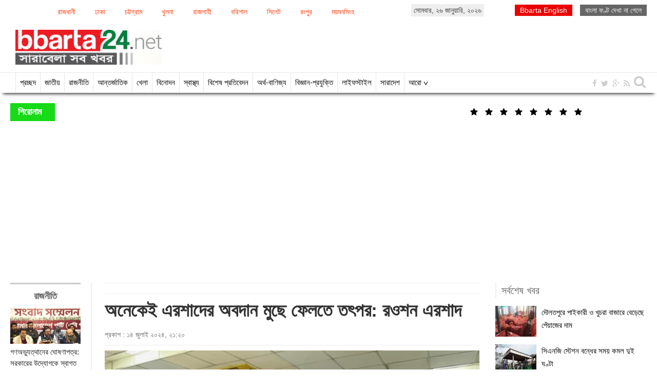

--- FILE ---
content_type: text/html; charset=UTF-8
request_url: https://www.bbarta24.net/politics/277105
body_size: 12282
content:
<!doctype html>
<html>
    <head><title>অনেকেই এরশাদের অবদান মুছে ফেলতে তৎপর: রওশন এরশাদ</title>
<meta http-equiv="Content-Type" content="text/html; charset=utf-8" />
<meta http-equiv="X-UA-Compatible" content="IE=edge,chrome=1">
<meta property="fb:pages" content="130620443766119" />
<meta name="viewport" content="width=device-width, initial-scale=1.0">    
<meta name="Developed By" content="orangebd.com"/>
<meta name="keywords" content="Bbarta, bbarta 24, online newspaper Bbarta , bangla news, bd online news , bangladesh newspaper, top 10 online newspaper in bangladesh , national, political, sports, entertainment"/>
<meta name="distribution" content="Global"/>
<meta name="description" content="জাতীয় পার্টির (জাপা) প্রতিষ্ঠাতা চেয়ারম্যান ও সাবেক রাষ্ট্রপতি হুসেইন মুহম্মদ এরশাদের অবদান মুছতে অনেকেই তৎপর বলে মন্তব্য করে দলের একাংশের..."/>
<meta name="robots" content="ALL"/>
<meta name="robots" content="index, follow"/>
<meta name="googlebot" content="index, follow"/>
<meta property="fb:app_id" content="183099898802347"/>
<meta name="google-site-verification" content="ajASGqzAoqa6O2EKcopOQJ27tK83u751VG2oGcMMY6k" />
<meta http-equiv="refresh" content="300"/>
<link rel="icon" href="https://www.bbarta24.net/favicon.ico" type="image/x-icon" />
<link rel="image_src" href="https://www.bbarta24.net/assets/news_photos/2024/07/14/image-277105.jpg" />
<meta property="og:site_name" content="bbarta24.net"/><meta property="og:type" content="website"/><meta property="og:url" content="https://www.bbarta24.net/politics/277105"/><meta property="og:title" content="অনেকেই এরশাদের অবদান মুছে ফেলতে তৎপর: রওশন এরশাদ"/><meta property="og:image" content="https://www.bbarta24.net/assets/news_photos/2024/07/14/image-277105.jpg"/>        <meta property="og:image:width" content="450"/>
		<meta property="og:image:height" content="298"/>
		<meta property="og:description" content="জাতীয় পার্টির (জাপা) প্রতিষ্ঠাতা চেয়ারম্যান ও সাবেক রাষ্ট্রপতি হুসেইন মুহম্মদ এরশাদের অবদান মুছতে অনেকেই তৎপর বলে মন্তব্য করে দলের একাংশের চেয়ারম্যান রওশন এরশাদ বলেছেন, আমরা এরশাদের নিজ হাতে গড়া জাতীয়..."/><script>if(top.location!= self.location) {top.location = self.location.href}</script>
<link rel="stylesheet" href="https://www.bbarta24.net/assets/css/bootstrap.css" media="all">
<link rel="stylesheet" href="https://www.bbarta24.net/templates/bbarta/css/style-1.0.css?v=2.2" media="all">
<link rel="stylesheet" href="https://www.bbarta24.net/assets/css/font-awesome.min.css" media="all">
<link rel="stylesheet" href="https://www.bbarta24.net/assets/css/pagination.css" media="all">
<link rel="stylesheet" href="https://www.bbarta24.net/assets/css/jquery.bxslider.css" media="all">
<link rel="stylesheet" href="https://www.bbarta24.net/assets/css/site_map.css" media="all">


<!-- Placed js at the end of the document so the pages load faster -->
<script type="text/javascript" src="https://www.bbarta24.net/assets/js/jquery.js"></script>
<script type="text/javascript" src="https://www.bbarta24.net/assets/js/jquery.prettyPhotoNew.js"></script>
<script type="text/javascript" src="https://www.bbarta24.net/assets/js/jquery.bxslider.js"></script>
<script type="text/javascript" src="https://www.bbarta24.net/assets/js/jquery.lazyload.js"></script>
<script type="text/javascript">
$(function(){
    $(window).scroll(function(){
        if($(this).scrollTop()>600){ 
            $('#back_top').fadeIn();
        }else{
            $('#back_top').fadeOut();
        }			
    });
    $("#back_top").click(function(e){
        e.preventDefault();
        $('body,html').animate({scrollTop:0},800,'swing');
    });
});
</script>
<script>
  window.fbAsyncInit = function() {
    FB.init({
      appId      : '183099898802347',
      xfbml      : true,
      version    : 'v2.8'
    });
  };

  (function(d, s, id){
     var js, fjs = d.getElementsByTagName(s)[0];
     if (d.getElementById(id)) {return;}
     js = d.createElement(s); js.id = id;
     js.src = "//connect.facebook.net/en_US/sdk.js";
     fjs.parentNode.insertBefore(js, fjs);
   }(document, 'script', 'facebook-jssdk'));
</script>
<script type="text/javascript">
	$(document).ready(function(){
		/**
     * SEARCH FUNCTION
     */
    function google_search(srchInputElm){ 
        var keyword = srchInputElm.val().trim().toLowerCase().replace(/\s/g,'+'); 
        if(keyword==''){
            srchInputElm.css({'background':'#FF9','color':'#444'}).focus()
        }else{
            var URL = 'https://www.bbarta24.net/search/google/?q='+keyword+'&cx='+encodeURIComponent('partner-pub-2223768610047094:4957396670')+'&cof='+encodeURIComponent('FORID:10')+'&ie=UTF-8&sa=Search'; 
            window.location.href = URL;
        }
    } 
	
	/**
		 * SEARCH BUTTON ACTION
		 */
		if($('#srch_keyword').is(':visible')){
            var topSrchBtnInterval = '',top_btn_click_val = 0;
            $('.top_srch_entry_type > .bn_entry_type').click(function(){
                $('#srch_keyword').focus(); top_btn_click_val = 1;
            });
            $('#srch_keyword').on('focus',function(){
                $('.top_srch_entry_type').show();
            });
            $('#srch_keyword').on('blur',function(){
                var topSrchBtnInterval = setInterval(function(){
                    if(top_btn_click_val==0){
                        $('.top_srch_entry_type').hide();
                    }else top_btn_click_val = 0;
                    clearInterval(topSrchBtnInterval);
                },200);
            });
            makePhoneticEditor('srch_keyword');
            if($('#dtl_srch_keyword').is(':visible')) makePhoneticEditor('dtl_srch_keyword');
        }
		if($('.srch_keyword').is(':visible')){
			$('.srch_btn').click(function(){
		        google_search($('.srch_keyword'));
		    });

		    $('.srch_keyword').keypress(function(e) {
		        var p = e.which;
		        if(p==13) google_search($(this));
		    });
		}
		
		$('.bn_entry_type').click(function(){
			$('.bn_entry_type').removeClass('active');
			$(this).closest('.srch_form').find('input[name="q"]').focus();
			if($(this).hasClass('unijoy')){
				$('.bn_entry_type.unijoy').addClass('active');
				makeUnijoyEditor('srch_keyword');
				if($('#dtl_srch_keyword').is(':visible')) makeUnijoyEditor('dtl_srch_keyword');
			}else if($(this).hasClass('phonetic')){
				$('.bn_entry_type.phonetic').addClass('active');
				makePhoneticEditor('srch_keyword');
				if($('#dtl_srch_keyword').is(':visible')) makePhoneticEditor('dtl_srch_keyword');
			}else if($(this).hasClass('english')){
				$('.bn_entry_type.english').addClass('active');
			}
		});
		
		$("img").lazyload({
			event : "sporty"
		});
		$('#slider2').bxSlider({
		  minSlides: 4,
		  maxSlides: 12,
		  slideWidth: 282,
		  slideMargin: 20,
		  pager:false,
		  auto:true,
		  move:1
		});
		$('#latest').hover(function(){
			$(this).addClass('selected');
			$('#most_view').removeClass('selected');
			$('#latest_view_display').css('display','block');
			$('#most_view_display').css('display','none');
		});
		
		$('#most_view').hover(function(){
			$(this).addClass('selected');
			$('#latest').removeClass('selected');
			$('#latest_view_display').css('display','none');
			$('#most_view_display').css('display','block');
		});
		
		$("#headlineMarquee").mouseenter(function(){
			document.getElementById("headlineMarquee").stop();
		});
		$("#headlineMarquee").mouseleave(function(){
			document.getElementById("headlineMarquee").start();
		});
		
		$("#breakingMarquee").mouseenter(function(){
			document.getElementById("breakingMarquee").stop();
		});
		$("#breakingMarquee").mouseleave(function(){
			document.getElementById("breakingMarquee").start();
		});
		
		var curFont = 18; var lessLimitFont = 15; var bigLimitFont = 30;
		
		$('div.rpt_right span.decFont').click(function(){
			if(curFont>lessLimitFont) curFont = curFont-1;
			$('div#myText').css({
				'font-size':curFont+'px',
				'line-height':(curFont+8)+'px'
			});
		});
		
		$('div.rpt_right span.incFont').click(function(){
			if(curFont<bigLimitFont) curFont = curFont+1;
			$('div#myText').css({
				'font-size':curFont+'px',
				'line-height':(curFont+8)+'px'
			});
		});
		$('div.rpt_right span.orgFont').click(function(){
			$('div#myText').css({
				'font-size':'18px',
				'line-height':(curFont+8)+'px'
			});
			curFont = 18;
		});	
	});
	/*$(window).bind("load", function() {
		var timeout = setTimeout(function() { $("img.lazy").trigger("sporty") }, 5000);
	});*/
	
			
		
		/**
		 * TOOLTIPS SETUP
		 */
		$(".tooltips").tooltip({placement : 'top'});
		$(".tooltips-bottom").tooltip({placement : 'bottom'});	  
</script>


</head>
    
    <body>
    	
<style>
#back_top {
    background-color: #777;
    border-radius: 100%;
    bottom: 10px;
    color: #ED1B24;
    cursor: pointer;
    display: none;
    font-size: 20px;
    padding: 3px;
    position: fixed;
    right: 5px;
    text-align: center;
    transition: all 0.3s ease-out 0s;
    z-index: 9998;
}
#back_top span {
    background: #fff;
    border-radius: 100%;
    display: block;
    height: 35px;
    line-height: 35px;
    text-align: center;
    width: 35px;
}
</style>

<div id="back_top" class="back_top" style="display: none;" data-original-title="Back To Top" title="">
    <span><i class="fa fa-arrow-up"></i></span>
</div>
        
    	<div class="page_area">
        	<style>
	div.divMenu{ width:63%; margin:10px 0 0px 0; float:left}
	div.divMenu span{display:inline-block; margin-right:20px; color:#f30;}
	div.divMenu span a{ color:#f30; padding:2px 8px; font-size:14px; border:1px solid #fff; float:left;}
	div.divMenu span a:hover{ border:1px solid #f30; background:#f9f9f9;}
	div.divMenu span.active{ 
		background: #f9f9f9 none repeat scroll 0 0;
		border: 1px solid #16db16;
		color: #666;
		font-size: 14px;
		float:left;
		padding: 2px 8px;
	}
</style>
<div class="row">
	    <div class="col-md-12 col-sm-12 col-xs-12 hidden-xs">
    	<div style="width:100%; overflow:hidden; position:relative" align="center">
            <div class="divMenu">
            <span><a href="https://www.bbarta24.net/all-news/whole-country/dhaka-city">রাজধানী</a></span><span><a href="https://www.bbarta24.net/all-news/whole-country/dhaka-division">ঢাকা</a></span><span><a href="https://www.bbarta24.net/all-news/whole-country/chittagong-division">চট্টগ্রাম</a></span><span><a href="https://www.bbarta24.net/all-news/whole-country/khulna-division">খুলনা</a></span><span><a href="https://www.bbarta24.net/all-news/whole-country/rajshahi-division">রাজশাহী</a></span><span><a href="https://www.bbarta24.net/all-news/whole-country/barisal-division">বরিশাল</a></span><span><a href="https://www.bbarta24.net/all-news/whole-country/sylhet-division">সিলেট</a></span><span><a href="https://www.bbarta24.net/all-news/whole-country/rangpur-division">রংপুর</a></span><span><a href="https://www.bbarta24.net/all-news/whole-country/mymensingh-division">ময়মনসিংহ</a></span>            </div>
            <div style="float:left; margin-top:8px; padding:2px 5px; background:#eee;">
            সোমবার, ২৬ জানুয়ারি, ২০২৬            </div>
            <div align="right" style="float:right; margin:10px 0 0px">
                <span style="background: #666; padding: 3px 10px; color: #fff"><a style="color:#fff" href="https://www.bbarta24.net/SolaimanLipi.ttf">বাংলা ফণ্ট দেখা না গেলে</a></span>            </div>
            <div align="right" style="float:right; margin:10px 0 0px">
                <span style="background: #e90000; padding: 3px 10px; color: #fff; margin:0 15px 0 0; font-family:Arial"><a target="_blank" style="color:#fff" href="http://en.bbarta24.net">Bbarta English</a></span>            </div>
            <div class="clearfix"></div>
        </div>
        <div style="margin-top:7px" align="left">
        </div>
    </div>
</div>

<div class="row">
    <div class="col-md-3 col-sm-3"> 
    	<div id="mainLogo">
        	<a href="https://www.bbarta24.net"><img src="https://www.bbarta24.net/templates/bbarta/images/main-logo.png" class="img-responsive"></a>
        </div>
    </div>
        <div class="col-md-9 col-sm-9"> 
		            </div>
</div>
        </div> 
        
<div class="menuWrapper hidden-xs">
	<div class="page_area">
            <div class="pull-left" style="width:90%">
            	<div class="stickylogo"><a href="https://www.bbarta24.net"><img style="padding:8px 0 0 0;" class="img-responsive" src="https://www.bbarta24.net/templates/bbarta/images/sticky_logo.jpg"></a></div>
                <div class="menu"> 
                    <ul><li><a  href="https://www.bbarta24.net" title="Home">প্রচ্ছদ</a></li><li><a  href="https://www.bbarta24.net/national">জাতীয়</a></li><li><a class="active" href="https://www.bbarta24.net/politics">রাজনীতি</a></li><li><a  href="https://www.bbarta24.net/international">আন্তর্জাতিক</a></li><li><a  href="https://www.bbarta24.net/sports">খেলা</a></li><li><a  href="https://www.bbarta24.net/entertainment">বিনোদন</a></li><li><a  href="https://www.bbarta24.net/health">স্বাস্থ্য</a></li><li><a  href="https://www.bbarta24.net/special-report">বিশেষ প্রতিবেদন</a></li><li><a  href="https://www.bbarta24.net/finance-and-trade">অর্থ-বাণিজ্য</a></li><li><a  href="https://www.bbarta24.net/science-and-technology">বিজ্ঞান-প্রযুক্তি</a></li><li><a  href="https://www.bbarta24.net/life-style">লাইফস্টাইল</a></li><li><a  href="https://www.bbarta24.net/whole-country">সারাদেশ</a></li><li><a href="#">আরো ∨</a><ul style="display:none"><li><a  href="https://www.bbarta24.net/whole-country/dhaka-city">রাজধানী</a></li><li><a  href="https://www.bbarta24.net/apon-aloy">আপন আলোয় উদ্ভাসিত</a></li><li><a  href="https://www.bbarta24.net/opinion">মতামত</a></li><li><a  href="https://www.bbarta24.net/editorial">সম্পাদকীয়</a></li></ul></li>                    </ul>
                </div>
            </div>
            <div class="pull-right">
                <div class="socialIcon">
                    <ul class="list-inline" style="width: 120px">
                        <li><a href="https://www.facebook.com/bbarta24.net" target="_blank"><i class="fa fa-facebook"></i></a></li>
                        <li><a href="https://twitter.com/Bbarta24Info" target="_blank"><i class="fa fa-twitter"></i></a></li>
                        <li><a href="https://plus.google.com/u/0/110755225119035680366/posts" target="_blank"><i class="fa fa-google-plus"></i></a></li>
                        <li><a href="https://www.bbarta24.net/feed/latest-rss.xml" target="_blank"><i class="fa fa-rss"></i></a></li>
                        
                        <li><i class="fa fa-search searchicon" style="font-size:25px"></i></li>
                    </ul>
                    <div class="searchbox">
                        <form action="/search/" id="cse-search-box">
                            <input type="hidden" name="cx" value="partner-pub-2223768610047094:4957396670" />
                            <input type="hidden" name="cof" value="FORID:10" />
                            <input type="hidden" name="ie" value="UTF-8" />
                            <input type="text" class="input_search" name="q"/>
                            <input class="srch_btn" type="submit" name="sa" value="সার্চ" />
                        </form>
                    </div>
                </div>
            </div>
	</div>
</div>
<script type="text/javascript"> 
$(document).ready(function(){
	$(".menu ul li").hover(
	  function(){$(this).find('ul').stop(true, true).show();},
	  function (){$(this).find('ul').hide();}
	  );
	});	
	$(".menuWrapper .stickylogo").css({"display":"none"});
	$(window).on('scroll',function() {
		var scrolltop = $(this).scrollTop();
	
		if(scrolltop >= 215) {
			$(".menuWrapper").addClass("fixedbar"); 
		  	$('.fixedbar').fadeIn(250);
			$(".menuWrapper .stickylogo").css({"display":"block"});
		}
		
		else if(scrolltop <= 210) {
			$(".menuWrapper").removeClass("fixedbar");
		  	$('.fixedbar').fadeOut(250);
			$(".menuWrapper .stickylogo").css({"display":"none"});
		}
	});
	$(".searchicon").click(function(){
		$(".searchbox").toggle();
	});	
	$('.srch_btn').click(function(){
		var srchTxt = $('.input_search').val();
		if(srchTxt==''){
			alert('Please enter any word for search');
			$('.input_search').focus();
		}else{
			$('.srch_btn').submit();
		}
	})
</script>


<div class="breakingPanel">
    <div class="page_area">
        <div style="overflow:hidden;">
            <div class="row">
                <div class="col-md-12 col-sm-12" id="current_news_scroll">
                    <div class="headline">শিরোনাম</div>
                    <div class="details">  
                      <ul class="list-online"><li><marquee id="headlineMarquee" height="35" onMouseOver="this.setAttribute('scrollamount', 0, 0);" OnMouseOut="this.setAttribute('scrollamount', 4, 0);" direction="left" align="center" behavior="scroll">
                          <a href="https://www.bbarta24.net"><i class="fa fa-star fa_headline"></i>&nbsp;</a><a href="https://www.bbarta24.net"><i class="fa fa-star fa_headline"></i>&nbsp;</a><a href="https://www.bbarta24.net"><i class="fa fa-star fa_headline"></i>&nbsp;</a><a href="https://www.bbarta24.net"><i class="fa fa-star fa_headline"></i>&nbsp;</a><a href="https://www.bbarta24.net"><i class="fa fa-star fa_headline"></i>&nbsp;</a><a href="https://www.bbarta24.net"><i class="fa fa-star fa_headline"></i>&nbsp;</a><a href="https://www.bbarta24.net"><i class="fa fa-star fa_headline"></i>&nbsp;</a><a href="https://www.bbarta24.net"><i class="fa fa-star fa_headline"></i>&nbsp;</a>                          
                      </marquee></li></ul>
                    </div>
                    <div class="clr"></div>
                </div>
            </div>
        	</div>
    </div>
</div>

<style type="text/css">
	div#current_news_scroll{ width:100%; position:relative; line-height:35px;}
	div.headline{ 
	background: #16db16 none repeat scroll 0 0;
    color: #fff;
    float: left;
	width:7%;
    font-size: 18px;
	height:35px;
    font-weight: bold;
    margin-right: 15px;
    padding: 0px 15px;
	}
	div.details{ float: left;
	color:#000;
    font-size: 16px;
	float:right;
    height: 35px;
    width: 91%;}
	div.details ul{ list-style:none}
	div.details ul li{ list-style:none}
	div.details ul li a{ color:#000; line-height:35px; _float:left;padding-right:10px;}
	div.details ul li a font{ color:#000}
</style>
        <div class="page_area">
            <div class="wrapper">
                
<!--
| DETAILS PAGE CONTENT SETUP
-->

<div class="row">
    <div class="col-md-9 col-sm-9 col-lg-9 col-xs-12">
        <style>
	.fontpart{float:right;}
	.rpt_right span.fontAction{display:inline-block;width:30px;font-size:14px;color:#666;cursor:pointer;border:1px solid palegoldenrod;text-align:center;margin:0 5px;float:left;}
	.rpt_right span.orgFont:hover,.rpt_right span.decFont:hover,.rpt_right span.incFont:hover{background:palegoldenrod;}
	.rpt_right span#printer_btn{color:#1f57a5; cursor:pointer; float:left;margin:0 5px;}
	.rpt_right span#printer_btn{ border:1px solid palegoldenrod; padding:2px 5px 2px 5px; font-size:12px; color:#555}	
	.rpt_right span#printer_btn:hover{ background:palegoldenrod; }	
	/*#myText p{ padding-bottom:20px;}*/
	#sharethis span {
	 -webkit-box-sizing: content-box;
	 -moz-box-sizing: content-box;
	 box-sizing: content-box;
	 }
</style>
<div class="row">
	<div class="col-md-2 col-sm-2">
    	
    	<div class="arownews">
            <div class="aroNews_mn" style="font-size:18px; text-align:center; font-weight:bold; border-top:3px solid #ccc; padding:10px 0 0 0;">রাজনীতি</div>
            <div>
                <div class="dtlleftItem"><div id="img"><img src="/assets/news_photos/2024/12/31/image-292678.jpg" width="100%" /></div><div id="hl2"><a href="https://www.bbarta24.net/politics/292678"><font style="color:rgb(33, 33, 33)">গণঅভ্যুত্থানের ঘোষণাপত্র: সরকারের উদ্যোগকে স্বাগত জানাল এবি পার্টি</font></a></div></div><div class="clr"></div><div class="dtlleftItem"><div id="img"><img src="/assets/news_photos/2024/12/31/image-292672.jpg" width="100%" /></div><div id="hl2"><a href="https://www.bbarta24.net/politics/292672"><font style="color:rgb(33, 33, 33)">আগামী নির্বাচন হবে গণপরিষদ নির্বাচন: আখতার হোসেন</font></a></div></div><div class="clr"></div><div class="dtlleftItem"><div id="img"><img src="/assets/news_photos/2024/12/31/image-292670.jpg" width="100%" /></div><div id="hl2"><a href="https://www.bbarta24.net/politics/292670"><font style="color:rgb(33, 33, 33)">বিএনপি নেতা আবু নাছেরের মৃত্যু</font></a></div></div><div class="clr"></div><div class="dtlleftItem"><div id="img"><img src="/assets/news_photos/2024/12/31/image-292659.jpg" width="100%" /></div><div id="hl2"><a href="https://www.bbarta24.net/politics/292659"><font style="color:rgb(33, 33, 33)">'আ.লীগের বিচারের আগে দেশে কোনো নির্বাচন হবে না'</font></a></div></div><div class="clr"></div><div class="dtlleftItem"><div id="img"><img src="/assets/news_photos/2024/12/31/image-292651.jpg" width="100%" /></div><div id="hl2"><a href="https://www.bbarta24.net/politics/292651"><font style="color:rgb(33, 33, 33)">নতুন বছরে গণতন্ত্রের অভিযাত্রা শুভ হোক : ন্যাপ</font></a></div></div><div class="clr"></div><div class="dtlleftItem"><div id="img"><img src="/assets/news_photos/2024/12/31/image-292644.jpg" width="100%" /></div><div id="hl2"><a href="https://www.bbarta24.net/politics/292644"><font style="color:rgb(33, 33, 33)">জুলাই-আগস্ট গণঅভ্যুত্থানে সহযোদ্ধার ভূমিকায় ছিল ছাত্রশিবির: সারজিস</font></a></div></div><div class="clr"></div><div class="dtlleftItem"><div id="img"><img src="/assets/news_photos/2024/12/31/image-292643.jpg" width="100%" /></div><div id="hl2"><a href="https://www.bbarta24.net/politics/292643"><font style="color:rgb(33, 33, 33)">বিএনপি'র দুই নেতার সমর্থকদের মধ্যে সংঘর্ষ, আহত ১০</font></a></div></div><div class="clr"></div><div class="dtlleftItem"><div id="img"><img src="/assets/news_photos/2024/12/31/image-292637.jpg" width="100%" /></div><div id="hl2"><a href="https://www.bbarta24.net/politics/292637"><font style="color:rgb(33, 33, 33)">ইংরেজি বর্ষবরণে শুভেচ্ছা জানালেন তারেক রহমান</font></a></div></div><div class="clr"></div><div class="dtlleftItem"><div id="img"><img src="/assets/news_photos/2024/12/30/image-292527.jpg" width="100%" /></div><div id="hl2"><a href="https://www.bbarta24.net/national/292527"><font style="color:rgb(33, 33, 33)">'নিষিদ্ধ না হলে আওয়ামী লীগের নির্বাচনে অংশগ্রহণে বাধা নেই'</font></a></div></div><div class="clr"></div>            </div>
        </div>
    </div>
    <div class="col-md-10 col-sm-10">
    	<div style="border-left: 2px solid rgb(238, 238, 238); padding: 0px 10px 0 25px;">
        	<div style="padding-bottom:10px; padding-top:10px; border-bottom:1px solid #eee;border-top:1px solid #eee; margin:0 0 10px 0;" align="left">
                <div id="sharethis"><div style="float:left; display:inline-block; margin-right:10px;" class="fb-share-button" data-href="https://www.bbarta24.net/politics/277105" data-layout="button_count" data-size="small" data-mobile-iframe="false"></div><div class="fb-like" style="float:left; display:inline-block; margin-right:10px;" data-href="https://www.bbarta24.net/politics/277105" data-layout="button_count" data-action="like" data-size="small" data-show-faces="false" data-share="false"></div>
<span class='st_googleplus_hcount' st_url="https://www.bbarta24.net/politics/277105" displayText='Google +'></span>
<span class='st_twitter_hcount' st_url="https://www.bbarta24.net/politics/277105" displayText='Tweet'></span>
<span class='st_pinterest_hcount' st_url="https://www.bbarta24.net/politics/277105" displayText='pinterest'></span>


<!-- SHARE THIS SCRIPT -->
<script type="text/javascript">var switchTo5x=true;</script>
<script type="text/javascript" src="https://w.sharethis.com/button/buttons.js"></script>
<div id="fb-root"></div>                </div>
            </div>
            <div class="clearfix"></div>
        	<div class="dtl_pg_main">
				                <div id="hl2" style="font-weight:bold">অনেকেই এরশাদের অবদান মুছে ফেলতে তৎপর: রওশন এরশাদ</div>
                 
            </div>
            <div class="dtl_pg_main">
            	<div class="m-b-5"></div>
                <div class="rpt_row" style="border-bottom:1px solid #eee">
                    <div class="rpt_left"><span>প্রকাশ : ১৪ জুলাই ২০২৪, ২১:২০</span> 
                    </div>
                </div>
            </div>
            <div class="dtl_pg_main">
                <div align="center" class="main_img"><img class="img-responsive" src="/assets/news_photos/2024/07/14/image-277105.jpg" alt="অনেকেই এরশাদের অবদান মুছে ফেলতে তৎপর: রওশন এরশাদ" /></div>            </div>
            <div class="dtl_pg_main">
            	<div class="m-b-5"></div>
                <div class="rpt_row" style="border-bottom:1px solid #eee">
                    <div class="rpt_left"><div id="rpt" style="font-weight:bold">বিবার্তা প্রতিবেদক</div>                    </div>
                    <div class="rpt_right">
                        <span id="printer_btn" style="line-height:20px; cursor:pointer; border:none;">প্রিন্ট <img style="vertical-align:top" src="https://www.bbarta24.net/templates/bbarta/images/icon_print_new.png"></span><span class="fontAction orgFont" title="For Original Font">অ</span><span class="all_round fontAction decFont" title="For Font Size Decrease">অ-</span><span class="all_round fontAction incFont" style="margin-right:0; padding-right:0" title="For Font Size Increase">অ+</span>
                    </div>
                </div>
            </div>
            <div class="dtl_pg_row" id="newsDtl">
                            <div id="myText" style="font-size:18px; text-align:justify; line-height:26px;"><p style="text-align: justify;">জাতীয় পার্টির (জাপা) প্রতিষ্ঠাতা চেয়ারম্যান ও সাবেক রাষ্ট্রপতি হুসেইন মুহম্মদ এরশাদের অবদান মুছতে অনেকেই তৎপর বলে মন্তব্য করে দলের একাংশের চেয়ারম্যান রওশন এরশাদ বলেছেন, আমরা এরশাদের নিজ হাতে গড়া জাতীয় পার্টিকে শেষ হয়ে যেতে দিতে পারি না। জাতীয় পার্টির মধ্যে কোনো দ্বিধা-বিভক্তি হতে দেব না। তাহলে পল্লীবন্ধুর আত্মা কষ্ট পাবে।</p><br /><p style="text-align: justify;">১৪ জুলাই, রবিবার বিকেলে কাকরাইলের ইনস্টিটিউট অব ডিপ্লোমা ইঞ্জিনিয়ার্স মিলনায়তনে পার্টির প্রতিষ্ঠাতা চেয়ারম্যান ও সাবেক রাষ্ট্রপতি প্রায়ত হুসেইন মুহাম্মদ এরশাদের পঞ্চম মৃত্যুবার্ষিকী উপলক্ষ্যে এক স্মরণসভায় সভাপতির বক্তব্যে এসব কথা বলেন তার স্ত্রী রওশন এরশাদ।</p><br /><p style="text-align: justify;">তিনি বলেন, আমরা সবাই এরশাদের প্রবর্তিত শান্তি, সমৃদ্ধি, উন্নয়ন এবং ইতিবাচক ধারার রাজনীতি করতে চাই। তার নীতি ও আদর্শই আমাদের রাজনীতি। জাতীয় পার্টির পরিচয় দিয়ে সেই আদর্শকে কেউ মুছে ফেলার চেষ্টা করবেন না। আমি বিশ্বাস করি, যারা এরশাদের নীতি ও আদর্শে বিশ্বাস করেন, যারা এরশাদকে ভালোবাসেন, তাদের মধ্যে কোনো বিভক্তি নাই। আমরা এক আছি এবং ঐক্যবদ্ধই থাকব।</p><br /><p style="text-align: justify;">রওশন এরশাদ বলেন, আমাদের পার্টির প্রতিষ্ঠাতা চেয়ারম্যান পল্লিবন্ধু এরশাদ নেতাকর্মীদের কত ভালোবাসতেন এবং কত আদর করতেন। আপনারা কি কেউ তাকে ভুলতে পারবেন? অথচ অনেকে আছেন, যারা জাতীয় পার্টির পরিচয় দিয়েও এরশাদকে মুছে ফেলতে চাইছেন। বিগত নির্বাচনে পল্লীবন্ধুর নাম মুখে নেয়া হয়নি। নির্বাচনি ইশতেহারে পল্লীবন্ধুর ছবিটা পর্যন্ত রাখা হয়নি।</p><br /><p style="text-align: justify;">সাবেক বিরোধী দলীয় নেতা আরো বলেন, দেশে এখন নানাবিধ সমস্যা বিরাজ করছে। ছাত্র-শিক্ষকরা আন্দোলন করছেন। দেশে বেকার সমস্যা বেড়েই চলছে। নিত্য প্রয়োজনীয় জিনিসপত্রের দাম সাধারণ মানুষের ক্রয় ক্ষমতার বাইরে। এদিকে দেশে ভয়াবহ বন্যায় মানুষের দুর্গতি বেড়েই যাচ্ছে। দেশের এই পরিস্থিতির মধ্যে পল্লিবন্ধু এরশাদ বেঁচে থাকলে তিনি বসে থাকতে পারতেন না। তিনি বন্যাদুর্গত মানুষের কাছে ছুটে যেতেন।</p><br /><p style="text-align: justify;">তিনি বলেন, আমি মনে করি দেশের সমস্যা সমাধানের ব্যাপারে সরকার আন্তরিক আছে। কিন্তু সমাধানের পদক্ষেপগুলো যথার্থ নয়। ছাত্র-শিক্ষকদের আন্দোলন শুরু হতে না হতেই সরকারের উচিৎ ছিল আলাপ-আলোচনার মাধ্যমে সমস্যা সমাধানের চেষ্টা করা। সরকার সেটা এখনও করতে পারে।</p><br /><p style="text-align: justify;">স্মরণসভায় দলটির মহাসচিব কাজী মো. মামুনূর রশিদ, আমন্ত্রিত অতিথি জাতীয় পার্টি জেপি) মহাসচিব সাবেক মন্ত্রী শেখ শহিদুল ইসলাম, বিএলডিপির চেয়ারম্যান সাবেক মন্ত্রী নাজিমুদ্দিন আল আজাদ, বাংলাদেশ ইসলামিক ফ্রন্টের চেয়ারম্যান এম এ মতিন, সাবেক রাষ্ট্রপতির ফটোগ্রাফার ইকবাল চৌধুরী, যুগ্ম মহাসচিব পীরজাদা সৈয়দ জুবায়ের আহমেদ, সাংগঠনিক সম্পাদক অ্যাডভোকেট মো. আবু সালেহ, তথ্য ও গবেষণা বিষয়ক সম্পাদক সাহিন আরা সুলতানা রিমা প্রমুখ বক্তব্য রাখেন।</p><br /><p style="text-align: justify;">এ সময় উপস্থিত ছিলেন- পার্টির নির্বাহী চেয়ারম্যান কাজী ফিরোজ রশিদ, কো-চেয়ারম্যান সৈয়দ আবু হোসেন বাবলা, শফিকুল ইসলাম সেন্টু, সাহিদুর রহমান টেপা, গোলাম সারোয়ার মিলন, সুনীল শুভরায়, অ্যাডভোকেট জিয়াউল হক মৃধা, প্রেসিডিয়াম সদস্য অধ্যাপক নুরুল ইসলাম মিলন, ফখরুজ্জামান জাহাঙ্গীর, ইয়াহিয়া চৌধুরী, শফিকুল ইসলাম শফিক, জাহাঙ্গীর আলম পাঠান, হাজী তুহিনুর রহমান নুরু হাজী, খন্দকার মনিরুজ্জামান টিটু, এম এ কুদ্দুস খান, উপদেষ্টা হাফছা সুলতানা, ভাইস চেয়ারম্যান হাজী নাসির সরকার, শারফুদ্দিন আহমেদ শিপু, মিজানুর রহমান দুলাল, শাহ আলম তালুকদার, যু্গ্ম মহাসচিব ফখরুল আহসান শাহজাদা, শেখ মাসুক রহমান, সৈয়দ ওয়াহিদুল ইসলাম তরুণ, সুজন দে, এস এম হাশেম, অ্যাডভোকেট সেরনিয়াবাত সেকান্দার আলী, এস এম আল জুবায়ের, সাংগঠনিক সম্পাদক শাহনাজ পারভীন, জাফর ইকবাল নীরব, প্রচার সম্পাদক খোরশেদ আলম খুশু প্রমুখ।</p><br /><p style="text-align: justify;">বিবার্তা/লিমন</p></div>
            </div>
            <div>
            	<script async src="//pagead2.googlesyndication.com/pagead/js/adsbygoogle.js"></script>
                <!-- bbarta24-bn-detail-news-bottom-728X90 -->
                <ins class="adsbygoogle"
                     style="display:inline-block;width:728px;height:90px"
                     data-ad-client="ca-pub-5450504941871955"
                     data-ad-slot="9972301639"></ins>
                <script>
                (adsbygoogle = window.adsbygoogle || []).push({});
                </script>
            </div>
        </div>
    </div>
</div>
<script type="text/javascript">
	$(document).ready(function(){  
		$('span#printer_btn').click(function(){
			var url = 'https://www.bbarta24.net/politics/277105/print';  
			window.open(url,'_blank');
		});
	});
</script>
 
    </div>
    <div class="col-md-3 col-sm-3 col-lg-3 col-xs-12">
        <div>
	<div style="line-height:30px; text-align:left; color:#666; font-size:20px; padding-left:10px; border-left:2px solid #eee">সর্বশেষ খবর</div>
    <div><div class="topLeadSectionRht" style="margin:15px 0 0 0">
	<div class="smallItem"><div id="img"><img src="https://www.bbarta24.net/image-contents/80x60x0/news-photos/2024/12/31/aW1hZ2UtMjkyNjg2LmpwZw==" width="80" height="60"></div><div id="hl2"><a style="font-size:15px;" href="https://www.bbarta24.net/whole-country/292686">দৌলতপুরে পাইকারী ও খুচরা বাজারে বেড়েছে পেঁয়াজের দাম</a></div></div><div class="smallItem"><div id="img"><img src="https://www.bbarta24.net/image-contents/80x60x0/news-photos/2024/12/31/aW1hZ2UtMjkyNjg1LmpwZw==" width="80" height="60"></div><div id="hl2"><a style="font-size:15px;" href="https://www.bbarta24.net/national/292685">সিএনজি স্টেশন বন্ধের সময় কমল দুই ঘণ্টা</a></div></div><div class="smallItem"><div id="img"><img src="https://www.bbarta24.net/image-contents/80x60x0/news-photos/2024/12/31/aW1hZ2UtMjkyNjg0LmpwZw==" width="80" height="60"></div><div id="hl2"><a style="font-size:15px;" href="https://www.bbarta24.net/national/292684">সচিবালয়ে অগ্নিকাণ্ড: প্রাথমিক প্রতিবেদনে বিশেষজ্ঞরা যা বলেছেন</a></div></div><div class="smallItem"><div id="img"><img src="https://www.bbarta24.net/image-contents/80x60x0/news-photos/2024/12/31/aW1hZ2UtMjkyNjgzLmpwZw==" width="80" height="60"></div><div id="hl2"><a style="font-size:15px;" href="https://www.bbarta24.net/whole-country/292683">অতিরিক্ত সেচ চার্জ আদায়ের অভিযোগ: গোমস্তাপুরে ইউএনওকে স্মারকলিপি</a></div></div><div class="smallItem"><div id="img"><img src="https://www.bbarta24.net/image-contents/80x60x0/news-photos/2024/12/31/aW1hZ2UtMjkyNjgyLmpwZw==" width="80" height="60"></div><div id="hl2"><a style="font-size:15px;" href="https://www.bbarta24.net/whole-country/292682">হিলিতে ইউনিয়ন শ্রমিক কল্যাণ ফেডারেশনের দ্বিবার্ষিক সম্মেলন অনুষ্ঠিত</a></div></div><div class="smallItem"><div id="img"><img src="https://www.bbarta24.net/image-contents/80x60x0/news-photos/2024/12/31/aW1hZ2UtMjkyNjgxLmpwZw==" width="80" height="60"></div><div id="hl2"><a style="font-size:15px;" href="https://www.bbarta24.net/whole-country/292681">শালিখায় ওয়ারেন্টভুক্ত ৮ আসামি গ্রেফতার</a></div></div><div class="smallItem"><div id="img"><img src="https://www.bbarta24.net/image-contents/80x60x0/news-photos/2024/12/31/aW1hZ2UtMjkyNjgwLmpwZw==" width="80" height="60"></div><div id="hl2"><a style="font-size:15px;" href="https://www.bbarta24.net/whole-country/292680">বাঘায় ডিবির অভিযানে ৩ হাজার ইয়াবাসহ গ্রেফতার ১</a></div></div><div class="smallItem"><div id="img"><img src="https://www.bbarta24.net/image-contents/80x60x0/news-photos/2024/12/31/aW1hZ2UtMjkyNjc5LmpwZw==" width="80" height="60"></div><div id="hl2"><a style="font-size:15px;" href="https://www.bbarta24.net/whole-country/292679">ছাত্র-জনতার ওপর হামলা: ঢাকায় গ্রেফতার সালাহ উদ্দিন</a></div></div><div class="clr"></div>		<div style="width:50%; line-height:15px" align="center" class="btn btn-default"><a href="https://www.bbarta24.net/all-news" style="color:#000; font-size:16px">আরো খবর<i class="fa fa-angle-double-right" style="font-size:15px; padding-left:8px"></i></a></div>
		</div></div>
</div>

<div style="margin-top:15px">
	<div style="background:#CE2127; line-height:30px; text-align:left; color:#fff; font-size:18px; padding-left:10px">সর্বাধিক পঠিত</div>
	<div id="most_view_display_rht" class="topLeadSectionRht" style="margin:15px 0 0 0">
    <ul>
            </ul>
    </div>
</div> 
    </div>
</div>

<div class="clr"></div>
            </div>
        </div>
        <div class="page_area">
            <div class="wrapper">
                
<div style="width:100%; background:#1b4484; margin-top:15px;">
	<div class="wrapper">
    	<div class="fmenu hidden-xs">
        	<ul><li><a  href="https://www.bbarta24.net" style="color:#fff" title="Home">প্রচ্ছদ</a></li><li><a  style="color:#fff" href="https://www.bbarta24.net/national">জাতীয়</a></li><li><a class="active" style="color:#fff" href="https://www.bbarta24.net/politics">রাজনীতি</a></li><li><a  style="color:#fff" href="https://www.bbarta24.net/international">আন্তর্জাতিক</a></li><li><a  style="color:#fff" href="https://www.bbarta24.net/sports">খেলা</a></li><li><a  style="color:#fff" href="https://www.bbarta24.net/entertainment">বিনোদন</a></li><li><a  style="color:#fff" href="https://www.bbarta24.net/health">স্বাস্থ্য</a></li><li><a  style="color:#fff" href="https://www.bbarta24.net/special-report">বিশেষ প্রতিবেদন</a></li><li><a  style="color:#fff" href="https://www.bbarta24.net/finance-and-trade">অর্থ-বাণিজ্য</a></li><li><a  style="color:#fff" href="https://www.bbarta24.net/science-and-technology">বিজ্ঞান-প্রযুক্তি</a></li><li><a  style="color:#fff" href="https://www.bbarta24.net/life-style">লাইফস্টাইল</a></li><li><a  style="color:#fff" href="https://www.bbarta24.net/media">মিডিয়া</a></li><li><a  style="color:#fff" href="https://www.bbarta24.net/variety">রকমারি</a></li><li><a  style="color:#fff" href="https://www.bbarta24.net/whole-country">সারাদেশ</a></li><li><a  style="color:#fff" href="https://www.bbarta24.net/parzoton">পর্যটন</a></li><li><a  style="color:#fff" href="https://www.bbarta24.net/interview">সাক্ষাতকার</a></li><li><a  style="color:#fff" href="https://www.bbarta24.net/apon-aloy">আপন আলোয় উদ্ভাসিত</a></li><li><a  style="color:#fff" href="https://www.bbarta24.net/from-facebook">ফেসবুক থেকে</a></li><li><a  style="color:#fff" href="https://www.bbarta24.net/opinion">মতামত</a></li><li><a  style="color:#fff" href="https://www.bbarta24.net/editorial">সম্পাদকীয়</a></li><li><a  style="color:#fff" href="https://www.bbarta24.net/others">অন্যান্য</a></li><li><a  style="color:#fff" href="https://www.bbarta24.net/crime">অপরাধ</a></li><li><a  style="color:#fff" href="https://www.bbarta24.net/education-premises">শিক্ষা</a></li><li><a  style="color:#fff" href="https://www.bbarta24.net/word-of-emigration">প্রবাসের কথা</a></li><li><a  style="color:#fff" href="https://www.bbarta24.net/reader-mail">পাঠকের মেইল</a></li><li><a  style="color:#fff" href="https://www.bbarta24.net/share-bazaar">শেয়ার বাজার</a></li><li><a  style="color:#fff" href="https://www.bbarta24.net/jobnews">চাকরির খবর</a></li><li><a  style="color:#fff" href="https://www.bbarta24.net/law-and-court">আইন আদালত</a></li><li><a  style="color:#fff" href="https://www.bbarta24.net/india">ভারত</a></li><li><a  style="color:#fff" href="https://www.bbarta24.net/blog">ব্লগ থেকে...</a></li><li><a  style="color:#fff" href="https://www.bbarta24.net/literature">শিল্প-সাহিত্য</a></li><li><a  style="color:#fff" href="https://www.bbarta24.net/religion">ধর্ম</a></li><li><a  style="color:#fff" href="https://www.bbarta24.net/bbarta-eleven-year">১১ তম  বর্ষে বিবার্তা</a></li><li><a  style="color:#fff" href="https://www.bbarta24.net/whole-country/dhaka-city">রাজধানী</a></li><li><a href="https://www.bbarta24.net/archive/" style="color:#fff">আর্কাইভ</a></li></ul>        </div>
    </div>	
</div>
<div class="spacebar"></div>
<div class="foo_btm">
	<div class="wrapper">
    	<div class="row">
        	<div class="col-md-4 col-sm-4 col-xs-12">
            	<div class="footerLogo eng_font"><h3><a href="https://www.bbarta24.net"><img src="https://www.bbarta24.net/templates/bbarta/images/main-logo.png" border="0" /></a></h3></div>
            </div>
            
            <div class="col-md-4 col-sm-4 col-xs-12">
<div class="editor_info">
<p><b>সম্পাদক</b> : <b>বাণী ইয়াসমিন হাসি</b></p>

<p>এফ হক টাওয়ার (লেভেল-৮)</p>

<p>১০৭, বীর উত্তম সি আর দত্ত রোড, ঢাকা- ১২০৫</p>
</div>
</div>

<div class="col-md-4 col-sm-4 col-xs-12">
<div class="powerBy">
<p>ফোন : ০২-৮১৪৪৯৬০, মোবা. <b>০১৯৭২১৫১১১৫</b></p>

<p>Email: <b><a href="/cdn-cgi/l/email-protection" class="__cf_email__" data-cfemail="016363607375606f647672333541666c60686d2f626e6c">[email&#160;protected]</a> ​</b>, <a href="/cdn-cgi/l/email-protection" class="__cf_email__" data-cfemail="f49d9a929bb4969695868095c6c0da9a9180">[email&#160;protected]</a></p>
</div>
</div>
            
        </div>
    </div>
</div>
<div class="spacebar"></div>
<div style="width:100%; background:#e7e7e7; padding:10px 0; margin-bottom:30px"><div class="wrapper">
	<div class="creditLine eng_font" style="text-align:center">
    	<span style="border-right:1px solid #666; padding-right:30px">© 2026 all rights reserved to www.bbarta24.net</span>
        <span style="padding-left:30px; display:inline-block">Developed By: <a href="http://www.orangebd.com" target="_blank" style="color:#000"><span style="color:#f60">Orange</span><b>bd</b>.com</a></span>
    </div>
</div></div>


<script data-cfasync="false" src="/cdn-cgi/scripts/5c5dd728/cloudflare-static/email-decode.min.js"></script><script type="text/javascript" src="https://share.my-plugin.com/share.min.js"></script>
            </div>
        </div>
        
        <!-- Start Alexa Certify Javascript -->
		<script type="text/javascript">
        _atrk_opts = { atrk_acct:"l7yDm1akKd60Y8", domain:"bbarta24.net",dynamic: true};
        (function() { var as = document.createElement('script'); as.type = 'text/javascript'; as.async = true; as.src = "https://d31qbv1cthcecs.cloudfront.net/atrk.js"; var s = document.getElementsByTagName('script')[0];s.parentNode.insertBefore(as, s); })();
        </script>
        <noscript><img src="https://d5nxst8fruw4z.cloudfront.net/atrk.gif?account=l7yDm1akKd60Y8" style="display:none" height="1" width="1" alt="" /></noscript>
        <!-- End Alexa Certify Javascript -->  
        <!-- Global site tag (gtag.js) - Google Analytics -->
<script async src="https://www.googletagmanager.com/gtag/js?id=G-P4TL7RG0MF"></script>
<script>
  window.dataLayer = window.dataLayer || [];
  function gtag(){dataLayer.push(arguments);}
  gtag('js', new Date());

  gtag('config', 'G-P4TL7RG0MF');
</script>	</center><script defer src="https://static.cloudflareinsights.com/beacon.min.js/vcd15cbe7772f49c399c6a5babf22c1241717689176015" integrity="sha512-ZpsOmlRQV6y907TI0dKBHq9Md29nnaEIPlkf84rnaERnq6zvWvPUqr2ft8M1aS28oN72PdrCzSjY4U6VaAw1EQ==" data-cf-beacon='{"version":"2024.11.0","token":"65d78ded340047baa6aea0f7fbf3d032","r":1,"server_timing":{"name":{"cfCacheStatus":true,"cfEdge":true,"cfExtPri":true,"cfL4":true,"cfOrigin":true,"cfSpeedBrain":true},"location_startswith":null}}' crossorigin="anonymous"></script>
</body>        
</html>


--- FILE ---
content_type: text/html; charset=UTF-8
request_url: https://www.bbarta24.net/politics/277105
body_size: 11783
content:
<!doctype html>
<html>
    <head><title>অনেকেই এরশাদের অবদান মুছে ফেলতে তৎপর: রওশন এরশাদ</title>
<meta http-equiv="Content-Type" content="text/html; charset=utf-8" />
<meta http-equiv="X-UA-Compatible" content="IE=edge,chrome=1">
<meta property="fb:pages" content="130620443766119" />
<meta name="viewport" content="width=device-width, initial-scale=1.0">    
<meta name="Developed By" content="orangebd.com"/>
<meta name="keywords" content="Bbarta, bbarta 24, online newspaper Bbarta , bangla news, bd online news , bangladesh newspaper, top 10 online newspaper in bangladesh , national, political, sports, entertainment"/>
<meta name="distribution" content="Global"/>
<meta name="description" content="জাতীয় পার্টির (জাপা) প্রতিষ্ঠাতা চেয়ারম্যান ও সাবেক রাষ্ট্রপতি হুসেইন মুহম্মদ এরশাদের অবদান মুছতে অনেকেই তৎপর বলে মন্তব্য করে দলের একাংশের..."/>
<meta name="robots" content="ALL"/>
<meta name="robots" content="index, follow"/>
<meta name="googlebot" content="index, follow"/>
<meta property="fb:app_id" content="183099898802347"/>
<meta name="google-site-verification" content="ajASGqzAoqa6O2EKcopOQJ27tK83u751VG2oGcMMY6k" />
<meta http-equiv="refresh" content="300"/>
<link rel="icon" href="https://www.bbarta24.net/favicon.ico" type="image/x-icon" />
<link rel="image_src" href="https://www.bbarta24.net/assets/news_photos/2024/07/14/image-277105.jpg" />
<meta property="og:site_name" content="bbarta24.net"/><meta property="og:type" content="website"/><meta property="og:url" content="https://www.bbarta24.net/politics/277105"/><meta property="og:title" content="অনেকেই এরশাদের অবদান মুছে ফেলতে তৎপর: রওশন এরশাদ"/><meta property="og:image" content="https://www.bbarta24.net/assets/news_photos/2024/07/14/image-277105.jpg"/>        <meta property="og:image:width" content="450"/>
		<meta property="og:image:height" content="298"/>
		<meta property="og:description" content="জাতীয় পার্টির (জাপা) প্রতিষ্ঠাতা চেয়ারম্যান ও সাবেক রাষ্ট্রপতি হুসেইন মুহম্মদ এরশাদের অবদান মুছতে অনেকেই তৎপর বলে মন্তব্য করে দলের একাংশের চেয়ারম্যান রওশন এরশাদ বলেছেন, আমরা এরশাদের নিজ হাতে গড়া জাতীয়..."/><script>if(top.location!= self.location) {top.location = self.location.href}</script>
<link rel="stylesheet" href="https://www.bbarta24.net/assets/css/bootstrap.css" media="all">
<link rel="stylesheet" href="https://www.bbarta24.net/templates/bbarta/css/style-1.0.css?v=2.2" media="all">
<link rel="stylesheet" href="https://www.bbarta24.net/assets/css/font-awesome.min.css" media="all">
<link rel="stylesheet" href="https://www.bbarta24.net/assets/css/pagination.css" media="all">
<link rel="stylesheet" href="https://www.bbarta24.net/assets/css/jquery.bxslider.css" media="all">
<link rel="stylesheet" href="https://www.bbarta24.net/assets/css/site_map.css" media="all">


<!-- Placed js at the end of the document so the pages load faster -->
<script type="text/javascript" src="https://www.bbarta24.net/assets/js/jquery.js"></script>
<script type="text/javascript" src="https://www.bbarta24.net/assets/js/jquery.prettyPhotoNew.js"></script>
<script type="text/javascript" src="https://www.bbarta24.net/assets/js/jquery.bxslider.js"></script>
<script type="text/javascript" src="https://www.bbarta24.net/assets/js/jquery.lazyload.js"></script>
<script type="text/javascript">
$(function(){
    $(window).scroll(function(){
        if($(this).scrollTop()>600){ 
            $('#back_top').fadeIn();
        }else{
            $('#back_top').fadeOut();
        }			
    });
    $("#back_top").click(function(e){
        e.preventDefault();
        $('body,html').animate({scrollTop:0},800,'swing');
    });
});
</script>
<script>
  window.fbAsyncInit = function() {
    FB.init({
      appId      : '183099898802347',
      xfbml      : true,
      version    : 'v2.8'
    });
  };

  (function(d, s, id){
     var js, fjs = d.getElementsByTagName(s)[0];
     if (d.getElementById(id)) {return;}
     js = d.createElement(s); js.id = id;
     js.src = "//connect.facebook.net/en_US/sdk.js";
     fjs.parentNode.insertBefore(js, fjs);
   }(document, 'script', 'facebook-jssdk'));
</script>
<script type="text/javascript">
	$(document).ready(function(){
		/**
     * SEARCH FUNCTION
     */
    function google_search(srchInputElm){ 
        var keyword = srchInputElm.val().trim().toLowerCase().replace(/\s/g,'+'); 
        if(keyword==''){
            srchInputElm.css({'background':'#FF9','color':'#444'}).focus()
        }else{
            var URL = 'https://www.bbarta24.net/search/google/?q='+keyword+'&cx='+encodeURIComponent('partner-pub-2223768610047094:4957396670')+'&cof='+encodeURIComponent('FORID:10')+'&ie=UTF-8&sa=Search'; 
            window.location.href = URL;
        }
    } 
	
	/**
		 * SEARCH BUTTON ACTION
		 */
		if($('#srch_keyword').is(':visible')){
            var topSrchBtnInterval = '',top_btn_click_val = 0;
            $('.top_srch_entry_type > .bn_entry_type').click(function(){
                $('#srch_keyword').focus(); top_btn_click_val = 1;
            });
            $('#srch_keyword').on('focus',function(){
                $('.top_srch_entry_type').show();
            });
            $('#srch_keyword').on('blur',function(){
                var topSrchBtnInterval = setInterval(function(){
                    if(top_btn_click_val==0){
                        $('.top_srch_entry_type').hide();
                    }else top_btn_click_val = 0;
                    clearInterval(topSrchBtnInterval);
                },200);
            });
            makePhoneticEditor('srch_keyword');
            if($('#dtl_srch_keyword').is(':visible')) makePhoneticEditor('dtl_srch_keyword');
        }
		if($('.srch_keyword').is(':visible')){
			$('.srch_btn').click(function(){
		        google_search($('.srch_keyword'));
		    });

		    $('.srch_keyword').keypress(function(e) {
		        var p = e.which;
		        if(p==13) google_search($(this));
		    });
		}
		
		$('.bn_entry_type').click(function(){
			$('.bn_entry_type').removeClass('active');
			$(this).closest('.srch_form').find('input[name="q"]').focus();
			if($(this).hasClass('unijoy')){
				$('.bn_entry_type.unijoy').addClass('active');
				makeUnijoyEditor('srch_keyword');
				if($('#dtl_srch_keyword').is(':visible')) makeUnijoyEditor('dtl_srch_keyword');
			}else if($(this).hasClass('phonetic')){
				$('.bn_entry_type.phonetic').addClass('active');
				makePhoneticEditor('srch_keyword');
				if($('#dtl_srch_keyword').is(':visible')) makePhoneticEditor('dtl_srch_keyword');
			}else if($(this).hasClass('english')){
				$('.bn_entry_type.english').addClass('active');
			}
		});
		
		$("img").lazyload({
			event : "sporty"
		});
		$('#slider2').bxSlider({
		  minSlides: 4,
		  maxSlides: 12,
		  slideWidth: 282,
		  slideMargin: 20,
		  pager:false,
		  auto:true,
		  move:1
		});
		$('#latest').hover(function(){
			$(this).addClass('selected');
			$('#most_view').removeClass('selected');
			$('#latest_view_display').css('display','block');
			$('#most_view_display').css('display','none');
		});
		
		$('#most_view').hover(function(){
			$(this).addClass('selected');
			$('#latest').removeClass('selected');
			$('#latest_view_display').css('display','none');
			$('#most_view_display').css('display','block');
		});
		
		$("#headlineMarquee").mouseenter(function(){
			document.getElementById("headlineMarquee").stop();
		});
		$("#headlineMarquee").mouseleave(function(){
			document.getElementById("headlineMarquee").start();
		});
		
		$("#breakingMarquee").mouseenter(function(){
			document.getElementById("breakingMarquee").stop();
		});
		$("#breakingMarquee").mouseleave(function(){
			document.getElementById("breakingMarquee").start();
		});
		
		var curFont = 18; var lessLimitFont = 15; var bigLimitFont = 30;
		
		$('div.rpt_right span.decFont').click(function(){
			if(curFont>lessLimitFont) curFont = curFont-1;
			$('div#myText').css({
				'font-size':curFont+'px',
				'line-height':(curFont+8)+'px'
			});
		});
		
		$('div.rpt_right span.incFont').click(function(){
			if(curFont<bigLimitFont) curFont = curFont+1;
			$('div#myText').css({
				'font-size':curFont+'px',
				'line-height':(curFont+8)+'px'
			});
		});
		$('div.rpt_right span.orgFont').click(function(){
			$('div#myText').css({
				'font-size':'18px',
				'line-height':(curFont+8)+'px'
			});
			curFont = 18;
		});	
	});
	/*$(window).bind("load", function() {
		var timeout = setTimeout(function() { $("img.lazy").trigger("sporty") }, 5000);
	});*/
	
			
		
		/**
		 * TOOLTIPS SETUP
		 */
		$(".tooltips").tooltip({placement : 'top'});
		$(".tooltips-bottom").tooltip({placement : 'bottom'});	  
</script>


</head>
    
    <body>
    	
<style>
#back_top {
    background-color: #777;
    border-radius: 100%;
    bottom: 10px;
    color: #ED1B24;
    cursor: pointer;
    display: none;
    font-size: 20px;
    padding: 3px;
    position: fixed;
    right: 5px;
    text-align: center;
    transition: all 0.3s ease-out 0s;
    z-index: 9998;
}
#back_top span {
    background: #fff;
    border-radius: 100%;
    display: block;
    height: 35px;
    line-height: 35px;
    text-align: center;
    width: 35px;
}
</style>

<div id="back_top" class="back_top" style="display: none;" data-original-title="Back To Top" title="">
    <span><i class="fa fa-arrow-up"></i></span>
</div>
        
    	<div class="page_area">
        	<style>
	div.divMenu{ width:63%; margin:10px 0 0px 0; float:left}
	div.divMenu span{display:inline-block; margin-right:20px; color:#f30;}
	div.divMenu span a{ color:#f30; padding:2px 8px; font-size:14px; border:1px solid #fff; float:left;}
	div.divMenu span a:hover{ border:1px solid #f30; background:#f9f9f9;}
	div.divMenu span.active{ 
		background: #f9f9f9 none repeat scroll 0 0;
		border: 1px solid #16db16;
		color: #666;
		font-size: 14px;
		float:left;
		padding: 2px 8px;
	}
</style>
<div class="row">
	    <div class="col-md-12 col-sm-12 col-xs-12 hidden-xs">
    	<div style="width:100%; overflow:hidden; position:relative" align="center">
            <div class="divMenu">
            <span><a href="https://www.bbarta24.net/all-news/whole-country/dhaka-city">রাজধানী</a></span><span><a href="https://www.bbarta24.net/all-news/whole-country/dhaka-division">ঢাকা</a></span><span><a href="https://www.bbarta24.net/all-news/whole-country/chittagong-division">চট্টগ্রাম</a></span><span><a href="https://www.bbarta24.net/all-news/whole-country/khulna-division">খুলনা</a></span><span><a href="https://www.bbarta24.net/all-news/whole-country/rajshahi-division">রাজশাহী</a></span><span><a href="https://www.bbarta24.net/all-news/whole-country/barisal-division">বরিশাল</a></span><span><a href="https://www.bbarta24.net/all-news/whole-country/sylhet-division">সিলেট</a></span><span><a href="https://www.bbarta24.net/all-news/whole-country/rangpur-division">রংপুর</a></span><span><a href="https://www.bbarta24.net/all-news/whole-country/mymensingh-division">ময়মনসিংহ</a></span>            </div>
            <div style="float:left; margin-top:8px; padding:2px 5px; background:#eee;">
            সোমবার, ২৬ জানুয়ারি, ২০২৬            </div>
            <div align="right" style="float:right; margin:10px 0 0px">
                <span style="background: #666; padding: 3px 10px; color: #fff"><a style="color:#fff" href="https://www.bbarta24.net/SolaimanLipi.ttf">বাংলা ফণ্ট দেখা না গেলে</a></span>            </div>
            <div align="right" style="float:right; margin:10px 0 0px">
                <span style="background: #e90000; padding: 3px 10px; color: #fff; margin:0 15px 0 0; font-family:Arial"><a target="_blank" style="color:#fff" href="http://en.bbarta24.net">Bbarta English</a></span>            </div>
            <div class="clearfix"></div>
        </div>
        <div style="margin-top:7px" align="left">
        </div>
    </div>
</div>

<div class="row">
    <div class="col-md-3 col-sm-3"> 
    	<div id="mainLogo">
        	<a href="https://www.bbarta24.net"><img src="https://www.bbarta24.net/templates/bbarta/images/main-logo.png" class="img-responsive"></a>
        </div>
    </div>
        <div class="col-md-9 col-sm-9"> 
		            </div>
</div>
        </div> 
        
<div class="menuWrapper hidden-xs">
	<div class="page_area">
            <div class="pull-left" style="width:90%">
            	<div class="stickylogo"><a href="https://www.bbarta24.net"><img style="padding:8px 0 0 0;" class="img-responsive" src="https://www.bbarta24.net/templates/bbarta/images/sticky_logo.jpg"></a></div>
                <div class="menu"> 
                    <ul><li><a  href="https://www.bbarta24.net" title="Home">প্রচ্ছদ</a></li><li><a  href="https://www.bbarta24.net/national">জাতীয়</a></li><li><a class="active" href="https://www.bbarta24.net/politics">রাজনীতি</a></li><li><a  href="https://www.bbarta24.net/international">আন্তর্জাতিক</a></li><li><a  href="https://www.bbarta24.net/sports">খেলা</a></li><li><a  href="https://www.bbarta24.net/entertainment">বিনোদন</a></li><li><a  href="https://www.bbarta24.net/health">স্বাস্থ্য</a></li><li><a  href="https://www.bbarta24.net/special-report">বিশেষ প্রতিবেদন</a></li><li><a  href="https://www.bbarta24.net/finance-and-trade">অর্থ-বাণিজ্য</a></li><li><a  href="https://www.bbarta24.net/science-and-technology">বিজ্ঞান-প্রযুক্তি</a></li><li><a  href="https://www.bbarta24.net/life-style">লাইফস্টাইল</a></li><li><a  href="https://www.bbarta24.net/whole-country">সারাদেশ</a></li><li><a href="#">আরো ∨</a><ul style="display:none"><li><a  href="https://www.bbarta24.net/whole-country/dhaka-city">রাজধানী</a></li><li><a  href="https://www.bbarta24.net/apon-aloy">আপন আলোয় উদ্ভাসিত</a></li><li><a  href="https://www.bbarta24.net/opinion">মতামত</a></li><li><a  href="https://www.bbarta24.net/editorial">সম্পাদকীয়</a></li></ul></li>                    </ul>
                </div>
            </div>
            <div class="pull-right">
                <div class="socialIcon">
                    <ul class="list-inline" style="width: 120px">
                        <li><a href="https://www.facebook.com/bbarta24.net" target="_blank"><i class="fa fa-facebook"></i></a></li>
                        <li><a href="https://twitter.com/Bbarta24Info" target="_blank"><i class="fa fa-twitter"></i></a></li>
                        <li><a href="https://plus.google.com/u/0/110755225119035680366/posts" target="_blank"><i class="fa fa-google-plus"></i></a></li>
                        <li><a href="http://www.bbarta24.net/feed/latest-rss.xml" target="_blank"><i class="fa fa-rss"></i></a></li>
                        
                        <li><i class="fa fa-search searchicon" style="font-size:25px"></i></li>
                    </ul>
                    <div class="searchbox">
                        <form action="/search/" id="cse-search-box">
                            <input type="hidden" name="cx" value="partner-pub-2223768610047094:4957396670" />
                            <input type="hidden" name="cof" value="FORID:10" />
                            <input type="hidden" name="ie" value="UTF-8" />
                            <input type="text" class="input_search" name="q"/>
                            <input class="srch_btn" type="submit" name="sa" value="সার্চ" />
                        </form>
                    </div>
                </div>
            </div>
	</div>
</div>
<script type="text/javascript"> 
$(document).ready(function(){
	$(".menu ul li").hover(
	  function(){$(this).find('ul').stop(true, true).show();},
	  function (){$(this).find('ul').hide();}
	  );
	});	
	$(".menuWrapper .stickylogo").css({"display":"none"});
	$(window).on('scroll',function() {
		var scrolltop = $(this).scrollTop();
	
		if(scrolltop >= 215) {
			$(".menuWrapper").addClass("fixedbar"); 
		  	$('.fixedbar').fadeIn(250);
			$(".menuWrapper .stickylogo").css({"display":"block"});
		}
		
		else if(scrolltop <= 210) {
			$(".menuWrapper").removeClass("fixedbar");
		  	$('.fixedbar').fadeOut(250);
			$(".menuWrapper .stickylogo").css({"display":"none"});
		}
	});
	$(".searchicon").click(function(){
		$(".searchbox").toggle();
	});	
	$('.srch_btn').click(function(){
		var srchTxt = $('.input_search').val();
		if(srchTxt==''){
			alert('Please enter any word for search');
			$('.input_search').focus();
		}else{
			$('.srch_btn').submit();
		}
	})
</script>


<div class="breakingPanel">
    <div class="page_area">
        <div style="overflow:hidden;">
            <div class="row">
                <div class="col-md-12 col-sm-12" id="current_news_scroll">
                    <div class="headline">শিরোনাম</div>
                    <div class="details">  
                      <ul class="list-online"><li><marquee id="headlineMarquee" height="35" onMouseOver="this.setAttribute('scrollamount', 0, 0);" OnMouseOut="this.setAttribute('scrollamount', 4, 0);" direction="left" align="center" behavior="scroll">
                          <a href="https://www.bbarta24.net"><i class="fa fa-star fa_headline"></i>&nbsp;</a><a href="https://www.bbarta24.net"><i class="fa fa-star fa_headline"></i>&nbsp;</a><a href="https://www.bbarta24.net"><i class="fa fa-star fa_headline"></i>&nbsp;</a><a href="https://www.bbarta24.net"><i class="fa fa-star fa_headline"></i>&nbsp;</a><a href="https://www.bbarta24.net"><i class="fa fa-star fa_headline"></i>&nbsp;</a><a href="https://www.bbarta24.net"><i class="fa fa-star fa_headline"></i>&nbsp;</a><a href="https://www.bbarta24.net"><i class="fa fa-star fa_headline"></i>&nbsp;</a><a href="https://www.bbarta24.net"><i class="fa fa-star fa_headline"></i>&nbsp;</a>                          
                      </marquee></li></ul>
                    </div>
                    <div class="clr"></div>
                </div>
            </div>
        	</div>
    </div>
</div>

<style type="text/css">
	div#current_news_scroll{ width:100%; position:relative; line-height:35px;}
	div.headline{ 
	background: #16db16 none repeat scroll 0 0;
    color: #fff;
    float: left;
	width:7%;
    font-size: 18px;
	height:35px;
    font-weight: bold;
    margin-right: 15px;
    padding: 0px 15px;
	}
	div.details{ float: left;
	color:#000;
    font-size: 16px;
	float:right;
    height: 35px;
    width: 91%;}
	div.details ul{ list-style:none}
	div.details ul li{ list-style:none}
	div.details ul li a{ color:#000; line-height:35px; _float:left;padding-right:10px;}
	div.details ul li a font{ color:#000}
</style>
        <div class="page_area">
            <div class="wrapper">
                
<!--
| DETAILS PAGE CONTENT SETUP
-->

<div class="row">
    <div class="col-md-9 col-sm-9 col-lg-9 col-xs-12">
        <style>
	.fontpart{float:right;}
	.rpt_right span.fontAction{display:inline-block;width:30px;font-size:14px;color:#666;cursor:pointer;border:1px solid palegoldenrod;text-align:center;margin:0 5px;float:left;}
	.rpt_right span.orgFont:hover,.rpt_right span.decFont:hover,.rpt_right span.incFont:hover{background:palegoldenrod;}
	.rpt_right span#printer_btn{color:#1f57a5; cursor:pointer; float:left;margin:0 5px;}
	.rpt_right span#printer_btn{ border:1px solid palegoldenrod; padding:2px 5px 2px 5px; font-size:12px; color:#555}	
	.rpt_right span#printer_btn:hover{ background:palegoldenrod; }	
	/*#myText p{ padding-bottom:20px;}*/
	#sharethis span {
	 -webkit-box-sizing: content-box;
	 -moz-box-sizing: content-box;
	 box-sizing: content-box;
	 }
</style>
<div class="row">
	<div class="col-md-2 col-sm-2">
    	
    	<div class="arownews">
            <div class="aroNews_mn" style="font-size:18px; text-align:center; font-weight:bold; border-top:3px solid #ccc; padding:10px 0 0 0;">রাজনীতি</div>
            <div>
                <div class="dtlleftItem"><div id="img"><img src="/assets/news_photos/2024/12/31/image-292678.jpg" width="100%" /></div><div id="hl2"><a href="https://www.bbarta24.net/politics/292678"><font style="color:rgb(33, 33, 33)">গণঅভ্যুত্থানের ঘোষণাপত্র: সরকারের উদ্যোগকে স্বাগত জানাল এবি পার্টি</font></a></div></div><div class="clr"></div><div class="dtlleftItem"><div id="img"><img src="/assets/news_photos/2024/12/31/image-292672.jpg" width="100%" /></div><div id="hl2"><a href="https://www.bbarta24.net/politics/292672"><font style="color:rgb(33, 33, 33)">আগামী নির্বাচন হবে গণপরিষদ নির্বাচন: আখতার হোসেন</font></a></div></div><div class="clr"></div><div class="dtlleftItem"><div id="img"><img src="/assets/news_photos/2024/12/31/image-292670.jpg" width="100%" /></div><div id="hl2"><a href="https://www.bbarta24.net/politics/292670"><font style="color:rgb(33, 33, 33)">বিএনপি নেতা আবু নাছেরের মৃত্যু</font></a></div></div><div class="clr"></div><div class="dtlleftItem"><div id="img"><img src="/assets/news_photos/2024/12/31/image-292659.jpg" width="100%" /></div><div id="hl2"><a href="https://www.bbarta24.net/politics/292659"><font style="color:rgb(33, 33, 33)">'আ.লীগের বিচারের আগে দেশে কোনো নির্বাচন হবে না'</font></a></div></div><div class="clr"></div><div class="dtlleftItem"><div id="img"><img src="/assets/news_photos/2024/12/31/image-292651.jpg" width="100%" /></div><div id="hl2"><a href="https://www.bbarta24.net/politics/292651"><font style="color:rgb(33, 33, 33)">নতুন বছরে গণতন্ত্রের অভিযাত্রা শুভ হোক : ন্যাপ</font></a></div></div><div class="clr"></div><div class="dtlleftItem"><div id="img"><img src="/assets/news_photos/2024/12/31/image-292644.jpg" width="100%" /></div><div id="hl2"><a href="https://www.bbarta24.net/politics/292644"><font style="color:rgb(33, 33, 33)">জুলাই-আগস্ট গণঅভ্যুত্থানে সহযোদ্ধার ভূমিকায় ছিল ছাত্রশিবির: সারজিস</font></a></div></div><div class="clr"></div><div class="dtlleftItem"><div id="img"><img src="/assets/news_photos/2024/12/31/image-292643.jpg" width="100%" /></div><div id="hl2"><a href="https://www.bbarta24.net/politics/292643"><font style="color:rgb(33, 33, 33)">বিএনপি'র দুই নেতার সমর্থকদের মধ্যে সংঘর্ষ, আহত ১০</font></a></div></div><div class="clr"></div><div class="dtlleftItem"><div id="img"><img src="/assets/news_photos/2024/12/31/image-292637.jpg" width="100%" /></div><div id="hl2"><a href="https://www.bbarta24.net/politics/292637"><font style="color:rgb(33, 33, 33)">ইংরেজি বর্ষবরণে শুভেচ্ছা জানালেন তারেক রহমান</font></a></div></div><div class="clr"></div><div class="dtlleftItem"><div id="img"><img src="/assets/news_photos/2024/12/30/image-292527.jpg" width="100%" /></div><div id="hl2"><a href="https://www.bbarta24.net/national/292527"><font style="color:rgb(33, 33, 33)">'নিষিদ্ধ না হলে আওয়ামী লীগের নির্বাচনে অংশগ্রহণে বাধা নেই'</font></a></div></div><div class="clr"></div>            </div>
        </div>
    </div>
    <div class="col-md-10 col-sm-10">
    	<div style="border-left: 2px solid rgb(238, 238, 238); padding: 0px 10px 0 25px;">
        	<div style="padding-bottom:10px; padding-top:10px; border-bottom:1px solid #eee;border-top:1px solid #eee; margin:0 0 10px 0;" align="left">
                <div id="sharethis"><div style="float:left; display:inline-block; margin-right:10px;" class="fb-share-button" data-href="https://www.bbarta24.net/politics/277105" data-layout="button_count" data-size="small" data-mobile-iframe="false"></div><div class="fb-like" style="float:left; display:inline-block; margin-right:10px;" data-href="https://www.bbarta24.net/politics/277105" data-layout="button_count" data-action="like" data-size="small" data-show-faces="false" data-share="false"></div>
<span class='st_googleplus_hcount' st_url="https://www.bbarta24.net/politics/277105" displayText='Google +'></span>
<span class='st_twitter_hcount' st_url="https://www.bbarta24.net/politics/277105" displayText='Tweet'></span>
<span class='st_pinterest_hcount' st_url="https://www.bbarta24.net/politics/277105" displayText='pinterest'></span>


<!-- SHARE THIS SCRIPT -->
<script type="text/javascript">var switchTo5x=true;</script>
<script type="text/javascript" src="http://w.sharethis.com/button/buttons.js"></script>
<div id="fb-root"></div>                </div>
            </div>
            <div class="clearfix"></div>
        	<div class="dtl_pg_main">
				                <div id="hl2" style="font-weight:bold">অনেকেই এরশাদের অবদান মুছে ফেলতে তৎপর: রওশন এরশাদ</div>
                 
            </div>
            <div class="dtl_pg_main">
            	<div class="m-b-5"></div>
                <div class="rpt_row" style="border-bottom:1px solid #eee">
                    <div class="rpt_left"><span>প্রকাশ : ১৪ জুলাই ২০২৪, ২১:২০</span> 
                    </div>
                </div>
            </div>
            <div class="dtl_pg_main">
                <div align="center" class="main_img"><img class="img-responsive" src="/assets/news_photos/2024/07/14/image-277105.jpg" alt="অনেকেই এরশাদের অবদান মুছে ফেলতে তৎপর: রওশন এরশাদ" /></div>            </div>
            <div class="dtl_pg_main">
            	<div class="m-b-5"></div>
                <div class="rpt_row" style="border-bottom:1px solid #eee">
                    <div class="rpt_left"><div id="rpt" style="font-weight:bold">বিবার্তা প্রতিবেদক</div>                    </div>
                    <div class="rpt_right">
                        <span id="printer_btn" style="line-height:20px; cursor:pointer; border:none;">প্রিন্ট <img style="vertical-align:top" src="https://www.bbarta24.net/templates/bbarta/images/icon_print_new.png"></span><span class="fontAction orgFont" title="For Original Font">অ</span><span class="all_round fontAction decFont" title="For Font Size Decrease">অ-</span><span class="all_round fontAction incFont" style="margin-right:0; padding-right:0" title="For Font Size Increase">অ+</span>
                    </div>
                </div>
            </div>
            <div class="dtl_pg_row" id="newsDtl">
                            <div id="myText" style="font-size:18px; text-align:justify; line-height:26px;"><p style="text-align: justify;">জাতীয় পার্টির (জাপা) প্রতিষ্ঠাতা চেয়ারম্যান ও সাবেক রাষ্ট্রপতি হুসেইন মুহম্মদ এরশাদের অবদান মুছতে অনেকেই তৎপর বলে মন্তব্য করে দলের একাংশের চেয়ারম্যান রওশন এরশাদ বলেছেন, আমরা এরশাদের নিজ হাতে গড়া জাতীয় পার্টিকে শেষ হয়ে যেতে দিতে পারি না। জাতীয় পার্টির মধ্যে কোনো দ্বিধা-বিভক্তি হতে দেব না। তাহলে পল্লীবন্ধুর আত্মা কষ্ট পাবে।</p><br /><p style="text-align: justify;">১৪ জুলাই, রবিবার বিকেলে কাকরাইলের ইনস্টিটিউট অব ডিপ্লোমা ইঞ্জিনিয়ার্স মিলনায়তনে পার্টির প্রতিষ্ঠাতা চেয়ারম্যান ও সাবেক রাষ্ট্রপতি প্রায়ত হুসেইন মুহাম্মদ এরশাদের পঞ্চম মৃত্যুবার্ষিকী উপলক্ষ্যে এক স্মরণসভায় সভাপতির বক্তব্যে এসব কথা বলেন তার স্ত্রী রওশন এরশাদ।</p><br /><p style="text-align: justify;">তিনি বলেন, আমরা সবাই এরশাদের প্রবর্তিত শান্তি, সমৃদ্ধি, উন্নয়ন এবং ইতিবাচক ধারার রাজনীতি করতে চাই। তার নীতি ও আদর্শই আমাদের রাজনীতি। জাতীয় পার্টির পরিচয় দিয়ে সেই আদর্শকে কেউ মুছে ফেলার চেষ্টা করবেন না। আমি বিশ্বাস করি, যারা এরশাদের নীতি ও আদর্শে বিশ্বাস করেন, যারা এরশাদকে ভালোবাসেন, তাদের মধ্যে কোনো বিভক্তি নাই। আমরা এক আছি এবং ঐক্যবদ্ধই থাকব।</p><br /><p style="text-align: justify;">রওশন এরশাদ বলেন, আমাদের পার্টির প্রতিষ্ঠাতা চেয়ারম্যান পল্লিবন্ধু এরশাদ নেতাকর্মীদের কত ভালোবাসতেন এবং কত আদর করতেন। আপনারা কি কেউ তাকে ভুলতে পারবেন? অথচ অনেকে আছেন, যারা জাতীয় পার্টির পরিচয় দিয়েও এরশাদকে মুছে ফেলতে চাইছেন। বিগত নির্বাচনে পল্লীবন্ধুর নাম মুখে নেয়া হয়নি। নির্বাচনি ইশতেহারে পল্লীবন্ধুর ছবিটা পর্যন্ত রাখা হয়নি।</p><br /><p style="text-align: justify;">সাবেক বিরোধী দলীয় নেতা আরো বলেন, দেশে এখন নানাবিধ সমস্যা বিরাজ করছে। ছাত্র-শিক্ষকরা আন্দোলন করছেন। দেশে বেকার সমস্যা বেড়েই চলছে। নিত্য প্রয়োজনীয় জিনিসপত্রের দাম সাধারণ মানুষের ক্রয় ক্ষমতার বাইরে। এদিকে দেশে ভয়াবহ বন্যায় মানুষের দুর্গতি বেড়েই যাচ্ছে। দেশের এই পরিস্থিতির মধ্যে পল্লিবন্ধু এরশাদ বেঁচে থাকলে তিনি বসে থাকতে পারতেন না। তিনি বন্যাদুর্গত মানুষের কাছে ছুটে যেতেন।</p><br /><p style="text-align: justify;">তিনি বলেন, আমি মনে করি দেশের সমস্যা সমাধানের ব্যাপারে সরকার আন্তরিক আছে। কিন্তু সমাধানের পদক্ষেপগুলো যথার্থ নয়। ছাত্র-শিক্ষকদের আন্দোলন শুরু হতে না হতেই সরকারের উচিৎ ছিল আলাপ-আলোচনার মাধ্যমে সমস্যা সমাধানের চেষ্টা করা। সরকার সেটা এখনও করতে পারে।</p><br /><p style="text-align: justify;">স্মরণসভায় দলটির মহাসচিব কাজী মো. মামুনূর রশিদ, আমন্ত্রিত অতিথি জাতীয় পার্টি জেপি) মহাসচিব সাবেক মন্ত্রী শেখ শহিদুল ইসলাম, বিএলডিপির চেয়ারম্যান সাবেক মন্ত্রী নাজিমুদ্দিন আল আজাদ, বাংলাদেশ ইসলামিক ফ্রন্টের চেয়ারম্যান এম এ মতিন, সাবেক রাষ্ট্রপতির ফটোগ্রাফার ইকবাল চৌধুরী, যুগ্ম মহাসচিব পীরজাদা সৈয়দ জুবায়ের আহমেদ, সাংগঠনিক সম্পাদক অ্যাডভোকেট মো. আবু সালেহ, তথ্য ও গবেষণা বিষয়ক সম্পাদক সাহিন আরা সুলতানা রিমা প্রমুখ বক্তব্য রাখেন।</p><br /><p style="text-align: justify;">এ সময় উপস্থিত ছিলেন- পার্টির নির্বাহী চেয়ারম্যান কাজী ফিরোজ রশিদ, কো-চেয়ারম্যান সৈয়দ আবু হোসেন বাবলা, শফিকুল ইসলাম সেন্টু, সাহিদুর রহমান টেপা, গোলাম সারোয়ার মিলন, সুনীল শুভরায়, অ্যাডভোকেট জিয়াউল হক মৃধা, প্রেসিডিয়াম সদস্য অধ্যাপক নুরুল ইসলাম মিলন, ফখরুজ্জামান জাহাঙ্গীর, ইয়াহিয়া চৌধুরী, শফিকুল ইসলাম শফিক, জাহাঙ্গীর আলম পাঠান, হাজী তুহিনুর রহমান নুরু হাজী, খন্দকার মনিরুজ্জামান টিটু, এম এ কুদ্দুস খান, উপদেষ্টা হাফছা সুলতানা, ভাইস চেয়ারম্যান হাজী নাসির সরকার, শারফুদ্দিন আহমেদ শিপু, মিজানুর রহমান দুলাল, শাহ আলম তালুকদার, যু্গ্ম মহাসচিব ফখরুল আহসান শাহজাদা, শেখ মাসুক রহমান, সৈয়দ ওয়াহিদুল ইসলাম তরুণ, সুজন দে, এস এম হাশেম, অ্যাডভোকেট সেরনিয়াবাত সেকান্দার আলী, এস এম আল জুবায়ের, সাংগঠনিক সম্পাদক শাহনাজ পারভীন, জাফর ইকবাল নীরব, প্রচার সম্পাদক খোরশেদ আলম খুশু প্রমুখ।</p><br /><p style="text-align: justify;">বিবার্তা/লিমন</p></div>
            </div>
            <div>
            	<script async src="//pagead2.googlesyndication.com/pagead/js/adsbygoogle.js"></script>
                <!-- bbarta24-bn-detail-news-bottom-728X90 -->
                <ins class="adsbygoogle"
                     style="display:inline-block;width:728px;height:90px"
                     data-ad-client="ca-pub-5450504941871955"
                     data-ad-slot="9972301639"></ins>
                <script>
                (adsbygoogle = window.adsbygoogle || []).push({});
                </script>
            </div>
        </div>
    </div>
</div>
<script type="text/javascript">
	$(document).ready(function(){  
		$('span#printer_btn').click(function(){
			var url = 'https://www.bbarta24.net/politics/277105/print';  
			window.open(url,'_blank');
		});
	});
</script>
 
    </div>
    <div class="col-md-3 col-sm-3 col-lg-3 col-xs-12">
        <div>
	<div style="line-height:30px; text-align:left; color:#666; font-size:20px; padding-left:10px; border-left:2px solid #eee">সর্বশেষ খবর</div>
    <div><div class="topLeadSectionRht" style="margin:15px 0 0 0">
	<div class="smallItem"><div id="img"><img src="https://www.bbarta24.net/image-contents/80x60x0/news-photos/2024/12/31/aW1hZ2UtMjkyNjg2LmpwZw==" width="80" height="60"></div><div id="hl2"><a style="font-size:15px;" href="https://www.bbarta24.net/whole-country/292686">দৌলতপুরে পাইকারী ও খুচরা বাজারে বেড়েছে পেঁয়াজের দাম</a></div></div><div class="smallItem"><div id="img"><img src="https://www.bbarta24.net/image-contents/80x60x0/news-photos/2024/12/31/aW1hZ2UtMjkyNjg1LmpwZw==" width="80" height="60"></div><div id="hl2"><a style="font-size:15px;" href="https://www.bbarta24.net/national/292685">সিএনজি স্টেশন বন্ধের সময় কমল দুই ঘণ্টা</a></div></div><div class="smallItem"><div id="img"><img src="https://www.bbarta24.net/image-contents/80x60x0/news-photos/2024/12/31/aW1hZ2UtMjkyNjg0LmpwZw==" width="80" height="60"></div><div id="hl2"><a style="font-size:15px;" href="https://www.bbarta24.net/national/292684">সচিবালয়ে অগ্নিকাণ্ড: প্রাথমিক প্রতিবেদনে বিশেষজ্ঞরা যা বলেছেন</a></div></div><div class="smallItem"><div id="img"><img src="https://www.bbarta24.net/image-contents/80x60x0/news-photos/2024/12/31/aW1hZ2UtMjkyNjgzLmpwZw==" width="80" height="60"></div><div id="hl2"><a style="font-size:15px;" href="https://www.bbarta24.net/whole-country/292683">অতিরিক্ত সেচ চার্জ আদায়ের অভিযোগ: গোমস্তাপুরে ইউএনওকে স্মারকলিপি</a></div></div><div class="smallItem"><div id="img"><img src="https://www.bbarta24.net/image-contents/80x60x0/news-photos/2024/12/31/aW1hZ2UtMjkyNjgyLmpwZw==" width="80" height="60"></div><div id="hl2"><a style="font-size:15px;" href="https://www.bbarta24.net/whole-country/292682">হিলিতে ইউনিয়ন শ্রমিক কল্যাণ ফেডারেশনের দ্বিবার্ষিক সম্মেলন অনুষ্ঠিত</a></div></div><div class="smallItem"><div id="img"><img src="https://www.bbarta24.net/image-contents/80x60x0/news-photos/2024/12/31/aW1hZ2UtMjkyNjgxLmpwZw==" width="80" height="60"></div><div id="hl2"><a style="font-size:15px;" href="https://www.bbarta24.net/whole-country/292681">শালিখায় ওয়ারেন্টভুক্ত ৮ আসামি গ্রেফতার</a></div></div><div class="smallItem"><div id="img"><img src="https://www.bbarta24.net/image-contents/80x60x0/news-photos/2024/12/31/aW1hZ2UtMjkyNjgwLmpwZw==" width="80" height="60"></div><div id="hl2"><a style="font-size:15px;" href="https://www.bbarta24.net/whole-country/292680">বাঘায় ডিবির অভিযানে ৩ হাজার ইয়াবাসহ গ্রেফতার ১</a></div></div><div class="smallItem"><div id="img"><img src="https://www.bbarta24.net/image-contents/80x60x0/news-photos/2024/12/31/aW1hZ2UtMjkyNjc5LmpwZw==" width="80" height="60"></div><div id="hl2"><a style="font-size:15px;" href="https://www.bbarta24.net/whole-country/292679">ছাত্র-জনতার ওপর হামলা: ঢাকায় গ্রেফতার সালাহ উদ্দিন</a></div></div><div class="clr"></div>		<div style="width:50%; line-height:15px" align="center" class="btn btn-default"><a href="https://www.bbarta24.net/all-news" style="color:#000; font-size:16px">আরো খবর<i class="fa fa-angle-double-right" style="font-size:15px; padding-left:8px"></i></a></div>
		</div></div>
</div>

<div style="margin-top:15px">
	<div style="background:#CE2127; line-height:30px; text-align:left; color:#fff; font-size:18px; padding-left:10px">সর্বাধিক পঠিত</div>
	<div id="most_view_display_rht" class="topLeadSectionRht" style="margin:15px 0 0 0">
    <ul>
            </ul>
    </div>
</div> 
    </div>
</div>

<div class="clr"></div>
            </div>
        </div>
        <div class="page_area">
            <div class="wrapper">
                
<div style="width:100%; background:#1b4484; margin-top:15px;">
	<div class="wrapper">
    	<div class="fmenu hidden-xs">
        	<ul><li><a  href="https://www.bbarta24.net" style="color:#fff" title="Home">প্রচ্ছদ</a></li><li><a  style="color:#fff" href="https://www.bbarta24.net/national">জাতীয়</a></li><li><a class="active" style="color:#fff" href="https://www.bbarta24.net/politics">রাজনীতি</a></li><li><a  style="color:#fff" href="https://www.bbarta24.net/international">আন্তর্জাতিক</a></li><li><a  style="color:#fff" href="https://www.bbarta24.net/sports">খেলা</a></li><li><a  style="color:#fff" href="https://www.bbarta24.net/entertainment">বিনোদন</a></li><li><a  style="color:#fff" href="https://www.bbarta24.net/health">স্বাস্থ্য</a></li><li><a  style="color:#fff" href="https://www.bbarta24.net/special-report">বিশেষ প্রতিবেদন</a></li><li><a  style="color:#fff" href="https://www.bbarta24.net/finance-and-trade">অর্থ-বাণিজ্য</a></li><li><a  style="color:#fff" href="https://www.bbarta24.net/science-and-technology">বিজ্ঞান-প্রযুক্তি</a></li><li><a  style="color:#fff" href="https://www.bbarta24.net/life-style">লাইফস্টাইল</a></li><li><a  style="color:#fff" href="https://www.bbarta24.net/media">মিডিয়া</a></li><li><a  style="color:#fff" href="https://www.bbarta24.net/variety">রকমারি</a></li><li><a  style="color:#fff" href="https://www.bbarta24.net/whole-country">সারাদেশ</a></li><li><a  style="color:#fff" href="https://www.bbarta24.net/parzoton">পর্যটন</a></li><li><a  style="color:#fff" href="https://www.bbarta24.net/interview">সাক্ষাতকার</a></li><li><a  style="color:#fff" href="https://www.bbarta24.net/apon-aloy">আপন আলোয় উদ্ভাসিত</a></li><li><a  style="color:#fff" href="https://www.bbarta24.net/from-facebook">ফেসবুক থেকে</a></li><li><a  style="color:#fff" href="https://www.bbarta24.net/opinion">মতামত</a></li><li><a  style="color:#fff" href="https://www.bbarta24.net/editorial">সম্পাদকীয়</a></li><li><a  style="color:#fff" href="https://www.bbarta24.net/others">অন্যান্য</a></li><li><a  style="color:#fff" href="https://www.bbarta24.net/crime">অপরাধ</a></li><li><a  style="color:#fff" href="https://www.bbarta24.net/education-premises">শিক্ষা</a></li><li><a  style="color:#fff" href="https://www.bbarta24.net/word-of-emigration">প্রবাসের কথা</a></li><li><a  style="color:#fff" href="https://www.bbarta24.net/reader-mail">পাঠকের মেইল</a></li><li><a  style="color:#fff" href="https://www.bbarta24.net/share-bazaar">শেয়ার বাজার</a></li><li><a  style="color:#fff" href="https://www.bbarta24.net/jobnews">চাকরির খবর</a></li><li><a  style="color:#fff" href="https://www.bbarta24.net/law-and-court">আইন আদালত</a></li><li><a  style="color:#fff" href="https://www.bbarta24.net/india">ভারত</a></li><li><a  style="color:#fff" href="https://www.bbarta24.net/blog">ব্লগ থেকে...</a></li><li><a  style="color:#fff" href="https://www.bbarta24.net/literature">শিল্প-সাহিত্য</a></li><li><a  style="color:#fff" href="https://www.bbarta24.net/religion">ধর্ম</a></li><li><a  style="color:#fff" href="https://www.bbarta24.net/bbarta-eleven-year">১১ তম  বর্ষে বিবার্তা</a></li><li><a  style="color:#fff" href="https://www.bbarta24.net/whole-country/dhaka-city">রাজধানী</a></li><li><a href="https://www.bbarta24.net/archive/" style="color:#fff">আর্কাইভ</a></li></ul>        </div>
    </div>	
</div>
<div class="spacebar"></div>
<div class="foo_btm">
	<div class="wrapper">
    	<div class="row">
        	<div class="col-md-4 col-sm-4 col-xs-12">
            	<div class="footerLogo eng_font"><h3><a href="https://www.bbarta24.net"><img src="https://www.bbarta24.net/templates/bbarta/images/main-logo.png" border="0" /></a></h3></div>
            </div>
            
            <div class="col-md-4 col-sm-4 col-xs-12">
<div class="editor_info">
<p><b>সম্পাদক</b> : <b>বাণী ইয়াসমিন হাসি</b></p>

<p>এফ হক টাওয়ার (লেভেল-৮)</p>

<p>১০৭, বীর উত্তম সি আর দত্ত রোড, ঢাকা- ১২০৫</p>
</div>
</div>

<div class="col-md-4 col-sm-4 col-xs-12">
<div class="powerBy">
<p>ফোন : ০২-৮১৪৪৯৬০, মোবা. <b>০১৯৭২১৫১১১৫</b></p>

<p>Email: <b>bbartanews24@gmail.com ​</b>, info@bbarta24.net</p>
</div>
</div>
            
        </div>
    </div>
</div>
<div class="spacebar"></div>
<div style="width:100%; background:#e7e7e7; padding:10px 0; margin-bottom:30px"><div class="wrapper">
	<div class="creditLine eng_font" style="text-align:center">
    	<span style="border-right:1px solid #666; padding-right:30px">© 2026 all rights reserved to www.bbarta24.net</span>
        <span style="padding-left:30px; display:inline-block">Developed By: <a href="http://www.orangebd.com" target="_blank" style="color:#000"><span style="color:#f60">Orange</span><b>bd</b>.com</a></span>
    </div>
</div></div>


<script type="text/javascript" src="http://share.my-plugin.com/share.min.js"></script>
            </div>
        </div>
        
        <!-- Start Alexa Certify Javascript -->
		<script type="text/javascript">
        _atrk_opts = { atrk_acct:"l7yDm1akKd60Y8", domain:"bbarta24.net",dynamic: true};
        (function() { var as = document.createElement('script'); as.type = 'text/javascript'; as.async = true; as.src = "https://d31qbv1cthcecs.cloudfront.net/atrk.js"; var s = document.getElementsByTagName('script')[0];s.parentNode.insertBefore(as, s); })();
        </script>
        <noscript><img src="https://d5nxst8fruw4z.cloudfront.net/atrk.gif?account=l7yDm1akKd60Y8" style="display:none" height="1" width="1" alt="" /></noscript>
        <!-- End Alexa Certify Javascript -->  
        <!-- Global site tag (gtag.js) - Google Analytics -->
<script async src="https://www.googletagmanager.com/gtag/js?id=G-P4TL7RG0MF"></script>
<script>
  window.dataLayer = window.dataLayer || [];
  function gtag(){dataLayer.push(arguments);}
  gtag('js', new Date());

  gtag('config', 'G-P4TL7RG0MF');
</script>	</center></body>        
</html>


--- FILE ---
content_type: text/html; charset=utf-8
request_url: https://www.google.com/recaptcha/api2/aframe
body_size: 268
content:
<!DOCTYPE HTML><html><head><meta http-equiv="content-type" content="text/html; charset=UTF-8"></head><body><script nonce="kFlJy3nkSN1u2HqZomXGUg">/** Anti-fraud and anti-abuse applications only. See google.com/recaptcha */ try{var clients={'sodar':'https://pagead2.googlesyndication.com/pagead/sodar?'};window.addEventListener("message",function(a){try{if(a.source===window.parent){var b=JSON.parse(a.data);var c=clients[b['id']];if(c){var d=document.createElement('img');d.src=c+b['params']+'&rc='+(localStorage.getItem("rc::a")?sessionStorage.getItem("rc::b"):"");window.document.body.appendChild(d);sessionStorage.setItem("rc::e",parseInt(sessionStorage.getItem("rc::e")||0)+1);localStorage.setItem("rc::h",'1769378452902');}}}catch(b){}});window.parent.postMessage("_grecaptcha_ready", "*");}catch(b){}</script></body></html>